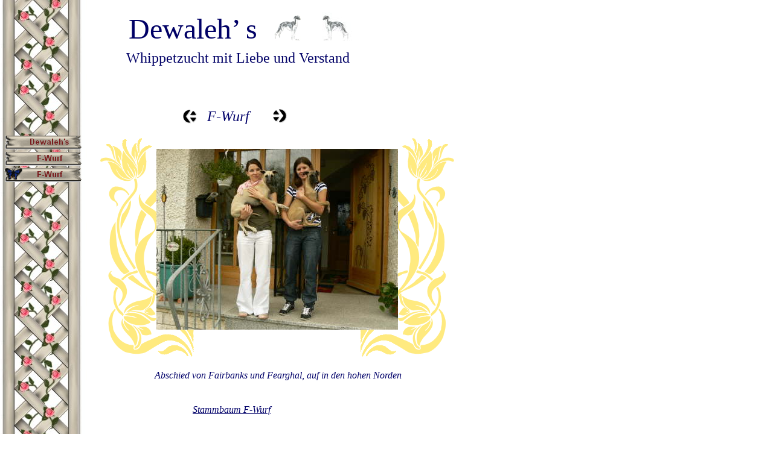

--- FILE ---
content_type: text/html
request_url: http://dewaleh.de/html/f-wurf_0.html
body_size: 2531
content:
<!DOCTYPE HTML PUBLIC "-//W3C//DTD HTML 4.0 Transitional//EN">
<HTML>
<HEAD>
<META HTTP-EQUIV="Content-Type" CONTENT="text/html; charset=ISO-8859-1">
<META NAME="Generator" CONTENT="NetObjects Fusion 7 für Windows">
<META NAME="Keywords" CONTENT="whippet, whippetzucht, whippets, welpen, whippetwelpen, bayern, haßberge, theres, jankowski, hunde, hundezucht, windhunde, rennhunde">
<meta name="description" content="Dewaleh - Whippetzucht mit Liebe und Verstand">
<meta name="robots" content="index, follow">
<TITLE>F-Wurf</TITLE>
<SCRIPT>
<!--
function F_loadRollover(){} function F_roll(){}
//-->
</SCRIPT>
<SCRIPT LANGUAGE="JavaScript1.2" SRC="../assets/rollover.js"></SCRIPT>
</HEAD>
<BODY NOF="(MB=(DefaultMasterBorder, 170, 338, 158, 0), L=(FWurfLayout, 605, 808))" BGCOLOR="#FFFFFF" BACKGROUND="../assets/images/background.jpg" TEXT="#000000" LINK="#FF0000" VLINK="#808080" TOPMARGIN=0 LEFTMARGIN=0 MARGINWIDTH=0 MARGINHEIGHT=0>
    <TABLE CELLPADDING=0 CELLSPACING=0 BORDER=0 WIDTH=763 NOF=LY>
        <TR VALIGN=TOP ALIGN=LEFT>
            <TD>
                <TABLE BORDER=0 CELLSPACING=0 CELLPADDING=0 WIDTH=158 NOF=LY>
                    <TR VALIGN=TOP ALIGN=LEFT>
                        <TD WIDTH=6 HEIGHT=221><IMG SRC="../assets/images/autogen/clearpixel.gif" WIDTH=6 HEIGHT=1 BORDER=0 ALT=""></TD>
                        <TD WIDTH=31><IMG SRC="../assets/images/autogen/clearpixel.gif" WIDTH=31 HEIGHT=1 BORDER=0 ALT=""></TD>
                        <TD></TD>
                        <TD WIDTH=41><IMG SRC="../assets/images/autogen/clearpixel.gif" WIDTH=41 HEIGHT=1 BORDER=0 ALT=""></TD>
                    </TR>
                    <TR VALIGN=TOP ALIGN=LEFT>
                        <TD HEIGHT=82></TD>
                        <TD COLSPAN=3 WIDTH=152>
                            <TABLE ID="Navigationsleiste9" BORDER=0 CELLSPACING=1 CELLPADDING=0 NOF=NB_PYVPYY120 WIDTH=152>
                                <TR VALIGN=TOP ALIGN=LEFT>
                                    <TD WIDTH=150 HEIGHT=26><A HREF="../index.html" onMouseOver="F_roll('Navigationsschaltflaeche1',1)" onMouseOut="F_roll('Navigationsschaltflaeche1',0)"><IMG ID="Navigationsschaltflaeche1" NAME="Navigationsschaltflaeche1" HEIGHT=26 WIDTH=150 SRC="../assets/images/autogen/Dewaleh_s_NPrim.gif" onLoad="F_loadRollover(this,'Dewaleh_s_NRPrimHi.gif',0)" BORDER=0 ALT="Dewaleh's"></A></TD>
                                </TR>
                                <TR VALIGN=TOP ALIGN=LEFT>
                                    <TD WIDTH=150 HEIGHT=26><A HREF="../html/f-wurf.html" onMouseOver="F_roll('Navigationsschaltflaeche2',1)" onMouseOut="F_roll('Navigationsschaltflaeche2',0)"><IMG ID="Navigationsschaltflaeche2" NAME="Navigationsschaltflaeche2" HEIGHT=26 WIDTH=150 SRC="../assets/images/autogen/F-Wurf_NPrim_1.gif" onLoad="F_loadRollover(this,'F-Wurf_NRPrimHi_1.gif',0)" BORDER=0 ALT="F-Wurf"></A></TD>
                                </TR>
                                <TR VALIGN=TOP ALIGN=LEFT>
                                    <TD WIDTH=150 HEIGHT=26><A HREF="../html/f-wurf_0.html" onMouseOver="F_roll('Navigationsschaltflaeche3',1)" onMouseOut="F_roll('Navigationsschaltflaeche3',0)"><IMG ID="Navigationsschaltflaeche3" NAME="Navigationsschaltflaeche3" HEIGHT=26 WIDTH=150 SRC="../assets/images/autogen/F-Wurf_HPrimHi_1.gif" onLoad="F_loadRollover(this,'F-Wurf_HRPrimHi_1.gif',0)" BORDER=0 ALT="F-Wurf"></A></TD>
                                </TR>
                            </TABLE>
                        </TD>
                    </TR>
                    <TR VALIGN=TOP ALIGN=LEFT>
                        <TD COLSPAN=4 HEIGHT=685></TD>
                    </TR>
                    <TR VALIGN=TOP ALIGN=LEFT>
                        <TD COLSPAN=2 HEIGHT=39></TD>
                        <TD ALIGN=CENTER VALIGN=MIDDLE WIDTH=80><A HREF="http://www.netobjects.de"><IMG ID="BuiltWithNOF" HEIGHT=39 WIDTH=80 SRC="../assets/images/BuiltWithNOF.gif" BORDER=0 ALT="BuiltWithNOF"></A></TD>
                        <TD></TD>
                    </TR>
                </TABLE>
            </TD>
            <TD>
                <TABLE BORDER=0 CELLSPACING=0 CELLPADDING=0 WIDTH=581 NOF=LY>
                    <TR VALIGN=TOP ALIGN=LEFT>
                        <TD WIDTH=43 HEIGHT=20><IMG SRC="../assets/images/autogen/clearpixel.gif" WIDTH=43 HEIGHT=1 BORDER=0 ALT=""></TD>
                        <TD WIDTH=538><IMG SRC="../assets/images/autogen/clearpixel.gif" WIDTH=538 HEIGHT=1 BORDER=0 ALT=""></TD>
                    </TR>
                    <TR VALIGN=TOP ALIGN=LEFT>
                        <TD></TD>
                        <TD WIDTH=538>
                            <P><FONT COLOR="#000066" SIZE="+4" FACE="England Hand DB">&nbsp;Dewaleh’ s&nbsp; <IMG ID="Bild14" HEIGHT=48 WIDTH=48 SRC="../assets/images/CalvinLOGO.jpg" VSPACE=0 HSPACE=0 ALIGN="TOP" BORDER=0 ALT=""> &nbsp;  <IMG ID="Bild49" HEIGHT=48 WIDTH=48 SRC="../assets/images/CalvinLOGO2.jpg" VSPACE=0 HSPACE=0 ALIGN="TOP" BORDER=0 ALT=""><BR></FONT><FONT COLOR="#000066" SIZE="+3" FACE="England Hand DB">&nbsp;</FONT><FONT COLOR="#000066" SIZE="+2" FACE="England Hand DB">Whippetzucht mit Liebe und Verstand</FONT></TD>
                    </TR>
                </TABLE>
                <TABLE CELLPADDING=0 CELLSPACING=0 BORDER=0 WIDTH=317 NOF=LY>
                    <TR VALIGN=TOP ALIGN=LEFT>
                        <TD>
                            <TABLE BORDER=0 CELLSPACING=0 CELLPADDING=0 WIDTH=168 NOF=LY>
                                <TR VALIGN=TOP ALIGN=LEFT>
                                    <TD WIDTH=144 HEIGHT=69><IMG SRC="../assets/images/autogen/clearpixel.gif" WIDTH=144 HEIGHT=1 BORDER=0 ALT=""></TD>
                                    <TD></TD>
                                </TR>
                                <TR VALIGN=TOP ALIGN=LEFT>
                                    <TD HEIGHT=24></TD>
                                    <TD ALIGN=CENTER VALIGN=MIDDLE WIDTH=24><A HREF="../html/f-wurf_103.html" NOF="LS_PD"><IMG ID="Bild54" HEIGHT=24 WIDTH=24 SRC="../assets/images/NavLeft.gif" BORDER=0 ALT=""></A></TD>
                                </TR>
                            </TABLE>
                        </TD>
                        <TD>
                            <TABLE BORDER=0 CELLSPACING=0 CELLPADDING=0 WIDTH=116 NOF=LY>
                                <TR VALIGN=TOP ALIGN=LEFT>
                                    <TD WIDTH=17 HEIGHT=68><IMG SRC="../assets/images/autogen/clearpixel.gif" WIDTH=17 HEIGHT=1 BORDER=0 ALT=""></TD>
                                    <TD WIDTH=99><IMG SRC="../assets/images/autogen/clearpixel.gif" WIDTH=99 HEIGHT=1 BORDER=0 ALT=""></TD>
                                </TR>
                                <TR VALIGN=TOP ALIGN=LEFT>
                                    <TD></TD>
                                    <TD WIDTH=99>
                                        <P><I><FONT COLOR="#000069" SIZE="+2" FACE="Georgia,Palatino,Times New Roman,Times,Serif,serif">F-Wurf</FONT></I></P>
                                    </TD>
                                </TR>
                            </TABLE>
                        </TD>
                        <TD>
                            <TABLE BORDER=0 CELLSPACING=0 CELLPADDING=0 WIDTH=33 NOF=LY>
                                <TR VALIGN=TOP ALIGN=LEFT>
                                    <TD WIDTH=9 HEIGHT=68><IMG SRC="../assets/images/autogen/clearpixel.gif" WIDTH=9 HEIGHT=1 BORDER=0 ALT=""></TD>
                                    <TD></TD>
                                </TR>
                                <TR VALIGN=TOP ALIGN=LEFT>
                                    <TD HEIGHT=24></TD>
                                    <TD ALIGN=CENTER VALIGN=MIDDLE WIDTH=24><A HREF="../html/f-wurf_1.html" NOF="LS_ND"><IMG ID="Bild56" HEIGHT=24 WIDTH=24 SRC="../assets/images/NavRight.gif" BORDER=0 ALT=""></A></TD>
                                </TR>
                            </TABLE>
                        </TD>
                    </TR>
                </TABLE>
                <TABLE BORDER=0 CELLSPACING=0 CELLPADDING=0 WIDTH=605 NOF=LY>
                    <TR VALIGN=TOP ALIGN=LEFT>
                        <TD HEIGHT=15></TD>
                    </TR>
                    <TR VALIGN=TOP ALIGN=LEFT>
                        <TD HEIGHT=436 WIDTH=605>
                            <TABLE ID="Table1" BORDER=0 CELLSPACING=3 CELLPADDING=1>
                                <TR>
                                    <TD WIDTH="100%">
                                        <TABLE WIDTH=597 BORDER=0 CELLSPACING=0 CELLPADDING=0 ALIGN=LEFT NOF=TE>
                                            <TR>
                                                <TD>
                                                    <TABLE ID="Table169" BORDER=0 CELLSPACING=0 CELLPADDING=0>
                                                        <TR>
                                                            <TD WIDTH="16%">
                                                                <P><IMG ID="Picture28" HEIGHT=21 WIDTH=97 SRC="../assets/images/top_left5.gif" VSPACE=0 HSPACE=0 ALIGN="BOTTOM" BORDER=0 ALT=""></TD>
                                                            <TD WIDTH="67%">
                                                                <P><IMG ID="Picture31" HEIGHT=21 WIDTH=400 SRC="../assets/images/spacer.gif" VSPACE=0 HSPACE=0 ALIGN="BOTTOM" BORDER=0 ALT=""></TD>
                                                            <TD WIDTH="16%">
                                                                <P><IMG ID="Picture34" HEIGHT=21 WIDTH=100 SRC="../assets/images/top_right5.gif" VSPACE=0 HSPACE=0 ALIGN="BOTTOM" BORDER=0 ALT=""></TD>
                                                        </TR>
                                                        <TR>
                                                            <TD WIDTH="16%">
                                                                <P><IMG ID="Picture37" HEIGHT=300 WIDTH=97 SRC="../assets/images/left3.gif" VSPACE=0 HSPACE=0 ALIGN="BOTTOM" BORDER=0 ALT=""></TD>
                                                            <TD WIDTH="67%">
                                                                <P><IMG ID="Datenfeld58" HEIGHT=300 WIDTH=400 SRC="../assets/images/db_images/db_P10507422.jpg" VSPACE=0 HSPACE=0 ALIGN="BOTTOM" BORDER=0 ALT=""></TD>
                                                            <TD WIDTH="16%">
                                                                <P><IMG ID="Picture43" HEIGHT=300 WIDTH=100 SRC="../assets/images/right3.gif" VSPACE=0 HSPACE=0 ALIGN="BOTTOM" BORDER=0 ALT=""></TD>
                                                        </TR>
                                                        <TR>
                                                            <TD WIDTH="16%">
                                                                <P><IMG ID="Picture46" HEIGHT=62 WIDTH=97 SRC="../assets/images/bottom_left5.gif" VSPACE=0 HSPACE=0 ALIGN="BOTTOM" BORDER=0 ALT=""></TD>
                                                            <TD WIDTH="67%">
                                                                <P><IMG ID="Picture49" HEIGHT=62 WIDTH=400 SRC="../assets/images/bottom_middle3.gif" VSPACE=0 HSPACE=0 ALIGN="BOTTOM" BORDER=0 ALT=""></TD>
                                                            <TD WIDTH="16%">
                                                                <P><IMG ID="Picture52" HEIGHT=62 WIDTH=100 SRC="../assets/images/bottom_right5.gif" VSPACE=0 HSPACE=0 ALIGN="BOTTOM" BORDER=0 ALT=""></TD>
                                                        </TR>
                                                    </TABLE>
                                                </TD>
                                            </TR>
                                        </TABLE>
                                        <P></P>
                                    </TD>
                                </TR>
                                <TR>
                                    <TD WIDTH="100%">
                                        <P ALIGN=CENTER><I><FONT COLOR="#000069" FACE="Georgia,Palatino,Times New Roman,Times,Serif,serif">Abschied von Fairbanks und Fearghal, auf in den hohen Norden</FONT></I></P>
                                    </TD>
                                </TR>
                                <TR>
                                    <TD HEIGHT=16>&nbsp;
                                        <P><FONT SIZE="-1" FACE="Verdana,Tahoma,Arial,Helvetica,Sans-serif,sans-serif"></FONT></P>
                                    </TD>
                                </TR>
                            </TABLE>
                        </TD>
                    </TR>
                </TABLE>
                <TABLE BORDER=0 CELLSPACING=0 CELLPADDING=0 WIDTH=411 NOF=LY>
                    <TR VALIGN=TOP ALIGN=LEFT>
                        <TD WIDTH=161 HEIGHT=12><IMG SRC="../assets/images/autogen/clearpixel.gif" WIDTH=161 HEIGHT=1 BORDER=0 ALT=""></TD>
                        <TD WIDTH=250><IMG SRC="../assets/images/autogen/clearpixel.gif" WIDTH=250 HEIGHT=1 BORDER=0 ALT=""></TD>
                    </TR>
                    <TR VALIGN=TOP ALIGN=LEFT>
                        <TD></TD>
                        <TD WIDTH=250>
                            <P><A HREF="../f_-wurf.html"><I><FONT COLOR="#000069" FACE="Georgia,Palatino,Times New Roman,Times,Serif,serif">Stammbaum F-Wurf</FONT></I></A></P>
                        </TD>
                    </TR>
                </TABLE>
            </TD>
        </TR>
    </TABLE>
</BODY>
</HTML>
 